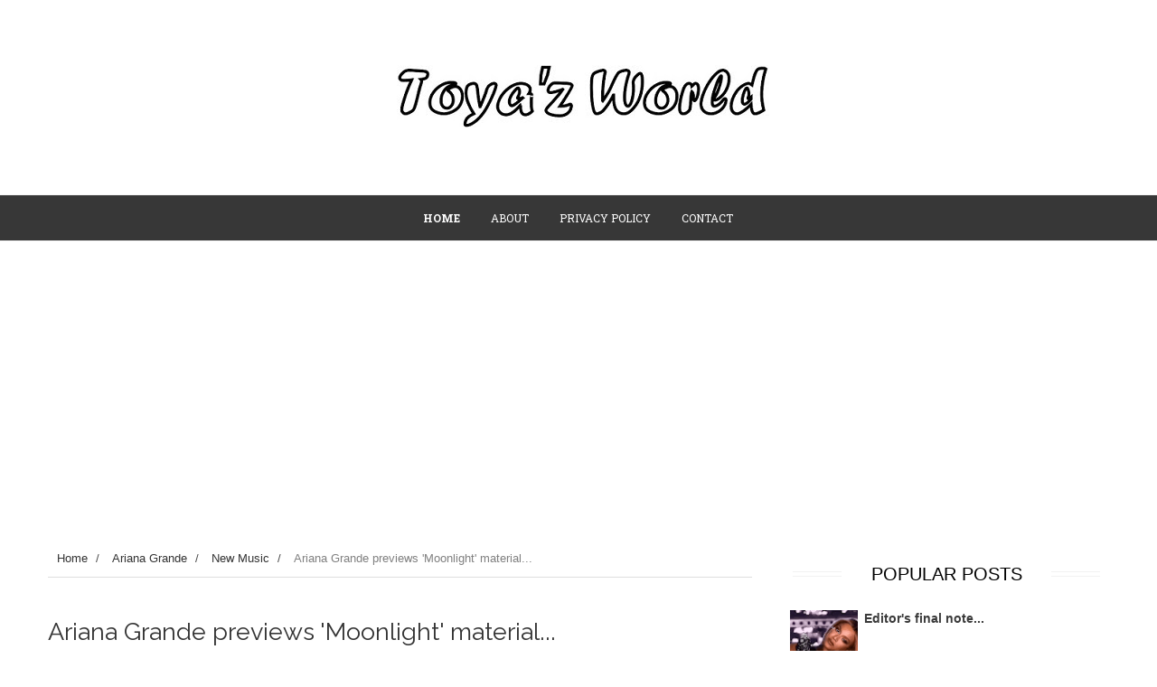

--- FILE ---
content_type: text/html; charset=utf-8
request_url: https://www.google.com/recaptcha/api2/aframe
body_size: 268
content:
<!DOCTYPE HTML><html><head><meta http-equiv="content-type" content="text/html; charset=UTF-8"></head><body><script nonce="PJyfbnBfIa0q6rXHHXGlOQ">/** Anti-fraud and anti-abuse applications only. See google.com/recaptcha */ try{var clients={'sodar':'https://pagead2.googlesyndication.com/pagead/sodar?'};window.addEventListener("message",function(a){try{if(a.source===window.parent){var b=JSON.parse(a.data);var c=clients[b['id']];if(c){var d=document.createElement('img');d.src=c+b['params']+'&rc='+(localStorage.getItem("rc::a")?sessionStorage.getItem("rc::b"):"");window.document.body.appendChild(d);sessionStorage.setItem("rc::e",parseInt(sessionStorage.getItem("rc::e")||0)+1);localStorage.setItem("rc::h",'1767845573835');}}}catch(b){}});window.parent.postMessage("_grecaptcha_ready", "*");}catch(b){}</script></body></html>

--- FILE ---
content_type: text/javascript; charset=UTF-8
request_url: https://www.toyazworldblog.net/feeds/posts/default/-/New%20Music?alt=json-in-script&callback=related_results_labels_thumbs&max-results=8
body_size: 6341
content:
// API callback
related_results_labels_thumbs({"version":"1.0","encoding":"UTF-8","feed":{"xmlns":"http://www.w3.org/2005/Atom","xmlns$openSearch":"http://a9.com/-/spec/opensearchrss/1.0/","xmlns$blogger":"http://schemas.google.com/blogger/2008","xmlns$georss":"http://www.georss.org/georss","xmlns$gd":"http://schemas.google.com/g/2005","xmlns$thr":"http://purl.org/syndication/thread/1.0","id":{"$t":"tag:blogger.com,1999:blog-1904998245034433683"},"updated":{"$t":"2025-12-31T08:12:34.242+00:00"},"category":[{"term":"Snapshots"},{"term":"Beyoncé"},{"term":"News"},{"term":"Performances"},{"term":"New Music"},{"term":"Rihanna"},{"term":"Video Premiere"},{"term":"Mariah Carey"},{"term":"Britney Spears"},{"term":"Promo"},{"term":"Photoshoots"},{"term":"Jennifer Lopez"},{"term":"Ciara"},{"term":"Magazines"},{"term":"Chris Brown"},{"term":"Ariana Grande"},{"term":"Janet Jackson"},{"term":"Announcements"},{"term":"Lady Gaga"},{"term":"Ashanti"},{"term":"Adele"},{"term":"Christina Aguilera"},{"term":"Tinashe"},{"term":"Rita Ora"},{"term":"Kelly Rowland"},{"term":"Alicia Keys"},{"term":"Artwork"},{"term":"Doja Cat"},{"term":"Little Mix"},{"term":"Interviews"},{"term":"Usher"},{"term":"Billboard"},{"term":"Keyshia Cole"},{"term":"Justin Timberlake"},{"term":"Fashion"},{"term":"Appearances"},{"term":"Leona Lewis"},{"term":"Chlöe Bailey"},{"term":"Nicki Minaj"},{"term":"Jessie J"},{"term":"Normani"},{"term":"Madonna"},{"term":"Brandy"},{"term":"Solange"},{"term":"Monica"},{"term":"Album Stream"},{"term":"Christina Milian"},{"term":"Jennifer Hudson"},{"term":"On The Set"},{"term":"Tamar Braxton"},{"term":"Teyana Taylor"},{"term":"Mary J. Blige"},{"term":"Nicole Scherzinger"},{"term":"K. Michelle"},{"term":"JoJo"},{"term":"Jesy Nelson"},{"term":"The Grammy Awards"},{"term":"Toni Braxton"},{"term":"Lizzo"},{"term":"Rants"},{"term":"Meghan Markle"},{"term":"Red Carpet"},{"term":"Tracklists"},{"term":"Trey Songz"},{"term":"Beef"},{"term":"Drake"},{"term":"In The Studio"},{"term":"Michael Jackson"},{"term":"Aaliyah"},{"term":"Halle Bailey"},{"term":"Michelle Williams"},{"term":"Cassie"},{"term":"Commercials"},{"term":"Cheryl Cole"},{"term":"Fergie"},{"term":"MTV Video Music Awards"},{"term":"Mýa"},{"term":"Sneak Peeks"},{"term":"Trailers"},{"term":"Kelis"},{"term":"Danity Kane"},{"term":"Robin Thicke"},{"term":"TLC"},{"term":"Sales Predictions"},{"term":"Janelle Monáe"},{"term":"Jhené Aiko"},{"term":"Bruno Mars"},{"term":"Fashion Week"},{"term":"Gwen Stefani"},{"term":"Lana Del Rey"},{"term":"American Music Awards"},{"term":"Blue Ivy"},{"term":"Cardi B"},{"term":"Miguel"},{"term":"Destiny's Child"},{"term":"Sevyn Streeter"},{"term":"Jazmine Sullivan"},{"term":"Keri Hilson"},{"term":"Leigh-Anne Pinnock"},{"term":"Summer Walker"},{"term":"The X Factor"},{"term":"Dawn Richard"},{"term":"Behind The Scenes"},{"term":"Craig David"},{"term":"LeToya Luckett"},{"term":"Tamia"},{"term":"John Legend"},{"term":"Super Bowl"},{"term":"BET Awards"},{"term":"Chlöe x Halle"},{"term":"Justin Bieber"},{"term":"Whitney Houston"},{"term":"Album Sampler"},{"term":"Prince"},{"term":"Elle Varner"},{"term":"Jordin Sparks"},{"term":"Miscellaneous"},{"term":"Ne-Yo"},{"term":"Fantasia"},{"term":"Kamala Harris"},{"term":"Mel B"},{"term":"Aubrey O'Day"},{"term":"Candids"},{"term":"Beauty"},{"term":"Fragrances"},{"term":"Mila J"},{"term":"Music Fashion"},{"term":"Azealia Banks"},{"term":"Billboard Music Awards"},{"term":"Emeli Sandé"},{"term":"Faith Evans"},{"term":"Megan Thee Stallion"},{"term":"The Brit Awards"},{"term":"The Weeknd"},{"term":"Documentary"},{"term":"Fleur East"},{"term":"Katy Perry"},{"term":"Pussycat Dolls"},{"term":"The Spice Girls"},{"term":"Celine Dion"},{"term":"Chilli"},{"term":"Chloe Bailey"},{"term":"EPs"},{"term":"Nelly Furtado"},{"term":"Omarion"},{"term":"Remixes"},{"term":"Alexandra Burke"},{"term":"American Idol"},{"term":"JLS"},{"term":"The Voice"},{"term":"Tina Turner"},{"term":"Adrienne Bailon"},{"term":"Ameriie"},{"term":"Marsha Ambrosius"},{"term":"Shakira"},{"term":"Ads"},{"term":"Chrisette Michele"},{"term":"Frank Ocean"},{"term":"Industry News"},{"term":"Kehlani"},{"term":"Lorde"},{"term":"Melanie Fiona"},{"term":"Randomness"},{"term":"Tyla"},{"term":"WTF"},{"term":"Album Review"},{"term":"Luke James"},{"term":"SWV"},{"term":"Cheryl Fernandez-Versini"},{"term":"Rebecca Ferguson"},{"term":"Throwback Beef"},{"term":"3T"},{"term":"Alesha Dixon"},{"term":"Aston Merrygold"},{"term":"Demi Lovato"},{"term":"Ella Mai"},{"term":"Jade Thirlwall"},{"term":"Keke Palmer"},{"term":"Kiely Williams"},{"term":"Lyrics Video"},{"term":"Kat Graham"},{"term":"LaTavia Roberson"},{"term":"Maxwell"},{"term":"Mutya Keisha Siobhan"},{"term":"Pink"},{"term":"Soul Train Awards"},{"term":"Tiffany Evans"},{"term":"August Alsina"},{"term":"Estelle"},{"term":"Kim Kardashian"},{"term":"Mario"},{"term":"Mixtapes"},{"term":"Naya Rivera"},{"term":"Nigel Hove"},{"term":"Samantha Mumba"},{"term":"Teairra Mari"},{"term":"Aretha Franklin"},{"term":"Article"},{"term":"Flop Alert"},{"term":"Kat DeLuna"},{"term":"Natalie La Rose"},{"term":"Paula Abdul"},{"term":"SZA"},{"term":"Tulisa"},{"term":"Willow Smith"},{"term":"3LW"},{"term":"Alexis Jordan"},{"term":"Ari Lennox"},{"term":"Cher Lloyd"},{"term":"Events"},{"term":"FKA twigs"},{"term":"Jade Ewen"},{"term":"June’s Diary"},{"term":"Kelly Clarkson"},{"term":"P!nk"},{"term":"Patti Labelle"},{"term":"Politics"},{"term":"Sisqo"},{"term":"Tiara Thomas"},{"term":"Tiny"},{"term":"Amerie"},{"term":"Bridget Kelly"},{"term":"Chloe x Halle"},{"term":"Daley"},{"term":"Deborah Cox"},{"term":"Eternal"},{"term":"Funny"},{"term":"Golden Globe Awards"},{"term":"Jagged Edge"},{"term":"Kandi Burruss"},{"term":"Keke Wyatt"},{"term":"Keshia Chanté"},{"term":"MKS"},{"term":"MTV European Music Awards"},{"term":"Marvin Humes"},{"term":"Melanie Amaro"},{"term":"Miley Cyrus"},{"term":"Missy Elliott"},{"term":"Nina Sky"},{"term":"Ray J"},{"term":"Rochelle Humes"},{"term":"Themes"},{"term":"Throwback"},{"term":"Album Release Parties"},{"term":"Blaque"},{"term":"Blu Cantrell"},{"term":"Boots"},{"term":"Breaking"},{"term":"Camila Cabello"},{"term":"Candice Glover"},{"term":"Chasing Destiny"},{"term":"Cherish"},{"term":"Damage"},{"term":"David Vines"},{"term":"Day 26"},{"term":"Dinah Jane"},{"term":"Dua Lipa"},{"term":"EMAs"},{"term":"En Vogue"},{"term":"Esmée Denters"},{"term":"Goapele"},{"term":"Introduction"},{"term":"Jodeci"},{"term":"Joe"},{"term":"Lloyd"},{"term":"Love Island"},{"term":"Mejia Sisters"},{"term":"Melody Thornton"},{"term":"Moniece Slaughter"},{"term":"Motown"},{"term":"Ms Dynamite"},{"term":"Nivea"},{"term":"Pregnancy"},{"term":"Rough Copy"},{"term":"Saweetie"},{"term":"Selena Gomez"},{"term":"TGT"},{"term":"TJ Jackson"},{"term":"Tamera Foster"},{"term":"Tank"},{"term":"Tatyana Ali"},{"term":"Television"},{"term":"The Sugababes"},{"term":"Vanessa Hudgens"},{"term":"Videos"},{"term":"Webisodes"},{"term":"Welcoming 2014"},{"term":"Zayn Malik"},{"term":"Zoë Kravitz"}],"title":{"type":"text","$t":"Toya'z World"},"subtitle":{"type":"html","$t":""},"link":[{"rel":"http://schemas.google.com/g/2005#feed","type":"application/atom+xml","href":"https:\/\/www.toyazworldblog.net\/feeds\/posts\/default"},{"rel":"self","type":"application/atom+xml","href":"https:\/\/www.blogger.com\/feeds\/1904998245034433683\/posts\/default\/-\/New+Music?alt=json-in-script\u0026max-results=8"},{"rel":"alternate","type":"text/html","href":"https:\/\/www.toyazworldblog.net\/search\/label\/New%20Music"},{"rel":"hub","href":"http://pubsubhubbub.appspot.com/"},{"rel":"next","type":"application/atom+xml","href":"https:\/\/www.blogger.com\/feeds\/1904998245034433683\/posts\/default\/-\/New+Music\/-\/New+Music?alt=json-in-script\u0026start-index=9\u0026max-results=8"}],"author":[{"name":{"$t":"Unknown"},"email":{"$t":"noreply@blogger.com"},"gd$image":{"rel":"http://schemas.google.com/g/2005#thumbnail","width":"16","height":"16","src":"https:\/\/img1.blogblog.com\/img\/b16-rounded.gif"}}],"generator":{"version":"7.00","uri":"http://www.blogger.com","$t":"Blogger"},"openSearch$totalResults":{"$t":"852"},"openSearch$startIndex":{"$t":"1"},"openSearch$itemsPerPage":{"$t":"8"},"entry":[{"id":{"$t":"tag:blogger.com,1999:blog-1904998245034433683.post-2954764654614193448"},"published":{"$t":"2025-02-16T13:08:00.004+00:00"},"updated":{"$t":"2025-02-16T13:11:42.534+00:00"},"category":[{"scheme":"http://www.blogger.com/atom/ns#","term":"Halle Bailey"},{"scheme":"http://www.blogger.com/atom/ns#","term":"New Music"}],"title":{"type":"text","$t":"New Music: Halle Bailey | ‘Back \u0026 Forth’ ♫♫"},"content":{"type":"html","$t":"\u003Cdiv style=\"text-align: justify;\"\u003E\u003Cb\u003E\u003Cspan style=\"font-family: Didact Gothic;\"\u003E\u003Cdiv class=\"separator\" style=\"clear: both; text-align: center;\"\u003E\u003Ca href=\"https:\/\/blogger.googleusercontent.com\/img\/b\/R29vZ2xl\/AVvXsEild0_PzGt02A5J51gJNYDwwWHuQB67ey_aToEn_70i7OpY25nt3X-qFI0vb89cKh323Gjsuacto7c5sTMdsAfs96Dudlr2GKBbhym1jETVtSB-WX16S7IEjNrOsgYw68QnkZLtmBTqzD0Ju8x0Iaf1N2ebJWY1q7WI6WdQlM__bEPzsJ08cqwm7ZWZ_5zm\/s2048\/GjjOaZabMAAu609.jpeg\" style=\"clear: left; float: left; margin-bottom: 1em; margin-right: 1em;\"\u003E\u003Cimg border=\"0\" data-original-height=\"2048\" data-original-width=\"2048\" height=\"320\" src=\"https:\/\/blogger.googleusercontent.com\/img\/b\/R29vZ2xl\/AVvXsEild0_PzGt02A5J51gJNYDwwWHuQB67ey_aToEn_70i7OpY25nt3X-qFI0vb89cKh323Gjsuacto7c5sTMdsAfs96Dudlr2GKBbhym1jETVtSB-WX16S7IEjNrOsgYw68QnkZLtmBTqzD0Ju8x0Iaf1N2ebJWY1q7WI6WdQlM__bEPzsJ08cqwm7ZWZ_5zm\/s320\/GjjOaZabMAAu609.jpeg\" width=\"320\"\u003E\u003C\/a\u003E\u003C\/div\u003E\u003Cbr\u003E\u003Cspan\u003E\u003C\/span\u003E\u003C\/span\u003E\u003C\/b\u003E\u003C\/div\u003E\u003Ca href=\"https:\/\/www.toyazworldblog.net\/2025\/02\/new-music-halle-bailey-back-forth.html#more\"\u003E\u003C\/a\u003E"},"link":[{"rel":"replies","type":"application/atom+xml","href":"https:\/\/www.toyazworldblog.net\/feeds\/2954764654614193448\/comments\/default","title":"Post Comments"},{"rel":"replies","type":"text/html","href":"https:\/\/www.blogger.com\/comment\/fullpage\/post\/1904998245034433683\/2954764654614193448","title":"1 Comments"},{"rel":"edit","type":"application/atom+xml","href":"https:\/\/www.blogger.com\/feeds\/1904998245034433683\/posts\/default\/2954764654614193448"},{"rel":"self","type":"application/atom+xml","href":"https:\/\/www.blogger.com\/feeds\/1904998245034433683\/posts\/default\/2954764654614193448"},{"rel":"alternate","type":"text/html","href":"https:\/\/www.toyazworldblog.net\/2025\/02\/new-music-halle-bailey-back-forth.html","title":"New Music: Halle Bailey | ‘Back \u0026 Forth’ ♫♫"}],"author":[{"name":{"$t":"Unknown"},"email":{"$t":"noreply@blogger.com"},"gd$image":{"rel":"http://schemas.google.com/g/2005#thumbnail","width":"16","height":"16","src":"https:\/\/img1.blogblog.com\/img\/b16-rounded.gif"}}],"media$thumbnail":{"xmlns$media":"http://search.yahoo.com/mrss/","url":"https:\/\/blogger.googleusercontent.com\/img\/b\/R29vZ2xl\/AVvXsEild0_PzGt02A5J51gJNYDwwWHuQB67ey_aToEn_70i7OpY25nt3X-qFI0vb89cKh323Gjsuacto7c5sTMdsAfs96Dudlr2GKBbhym1jETVtSB-WX16S7IEjNrOsgYw68QnkZLtmBTqzD0Ju8x0Iaf1N2ebJWY1q7WI6WdQlM__bEPzsJ08cqwm7ZWZ_5zm\/s72-c\/GjjOaZabMAAu609.jpeg","height":"72","width":"72"},"thr$total":{"$t":"1"}},{"id":{"$t":"tag:blogger.com,1999:blog-1904998245034433683.post-8721019156810967076"},"published":{"$t":"2024-09-28T12:21:00.042+01:00"},"updated":{"$t":"2024-09-28T16:07:40.467+01:00"},"category":[{"scheme":"http://www.blogger.com/atom/ns#","term":"Ciara"},{"scheme":"http://www.blogger.com/atom/ns#","term":"New Music"}],"title":{"type":"text","$t":"Are we loving Ciara’s new single “Wassup” (featuring Busta Rhymes)? ♫♫"},"content":{"type":"html","$t":"\u003Cdiv class=\"separator\" style=\"clear: both; text-align: center;\"\u003E\u003Ca href=\"https:\/\/blogger.googleusercontent.com\/img\/b\/R29vZ2xl\/[base64]\/s856\/GYX-C-FWYAAboN6.jpg\" style=\"clear: left; float: left; margin-bottom: 1em; margin-right: 1em;\"\u003E\u003Cimg border=\"0\" data-original-height=\"856\" data-original-width=\"854\" height=\"320\" src=\"https:\/\/blogger.googleusercontent.com\/img\/b\/R29vZ2xl\/[base64]\/s320\/GYX-C-FWYAAboN6.jpg\" width=\"319\"\u003E\u003C\/a\u003E\u003C\/div\u003E\u003Cbr\u003E\u003Cdiv style=\"text-align: justify;\"\u003E\u003Cb\u003E\u003Cspan style=\"font-family: Didact Gothic;\"\u003E\u003Cspan\u003E\u003C\/span\u003E\u003C\/span\u003E\u003C\/b\u003E\u003C\/div\u003E\u003Ca href=\"https:\/\/www.toyazworldblog.net\/2024\/09\/are-we-loving-ciaras-new-single-wassup.html#more\"\u003E\u003C\/a\u003E"},"link":[{"rel":"replies","type":"application/atom+xml","href":"https:\/\/www.toyazworldblog.net\/feeds\/8721019156810967076\/comments\/default","title":"Post Comments"},{"rel":"replies","type":"text/html","href":"https:\/\/www.blogger.com\/comment\/fullpage\/post\/1904998245034433683\/8721019156810967076","title":"3 Comments"},{"rel":"edit","type":"application/atom+xml","href":"https:\/\/www.blogger.com\/feeds\/1904998245034433683\/posts\/default\/8721019156810967076"},{"rel":"self","type":"application/atom+xml","href":"https:\/\/www.blogger.com\/feeds\/1904998245034433683\/posts\/default\/8721019156810967076"},{"rel":"alternate","type":"text/html","href":"https:\/\/www.toyazworldblog.net\/2024\/09\/are-we-loving-ciaras-new-single-wassup.html","title":"Are we loving Ciara’s new single “Wassup” (featuring Busta Rhymes)? ♫♫"}],"author":[{"name":{"$t":"Unknown"},"email":{"$t":"noreply@blogger.com"},"gd$image":{"rel":"http://schemas.google.com/g/2005#thumbnail","width":"16","height":"16","src":"https:\/\/img1.blogblog.com\/img\/b16-rounded.gif"}}],"media$thumbnail":{"xmlns$media":"http://search.yahoo.com/mrss/","url":"https:\/\/blogger.googleusercontent.com\/img\/b\/R29vZ2xl\/[base64]\/s72-c\/GYX-C-FWYAAboN6.jpg","height":"72","width":"72"},"thr$total":{"$t":"3"}},{"id":{"$t":"tag:blogger.com,1999:blog-1904998245034433683.post-5688156410945445020"},"published":{"$t":"2024-06-01T19:49:00.007+01:00"},"updated":{"$t":"2024-06-01T20:04:15.659+01:00"},"category":[{"scheme":"http://www.blogger.com/atom/ns#","term":"Alesha Dixon"},{"scheme":"http://www.blogger.com/atom/ns#","term":"New Music"},{"scheme":"http://www.blogger.com/atom/ns#","term":"Performances"}],"title":{"type":"text","$t":"Alesha Dixon performs new single \"Ransom\" \u0026 hits medley on Britain’s Got Talent..."},"content":{"type":"html","$t":"\u003Cdiv style=\"text-align: justify;\"\u003E\u003Cspan style=\"font-family: \u0026quot;Didact Gothic\u0026quot;; font-size: 19.5px;\"\u003E\u003Cdiv class=\"separator\" style=\"clear: both; text-align: center;\"\u003E\u003Ca href=\"https:\/\/blogger.googleusercontent.com\/img\/b\/R29vZ2xl\/AVvXsEgfTqlRQS2SMHLM4_pveCz9wLu-FeDOOuagC0UZlTI_UND6m8ntN9yUen96ZTiOdqxF6-bANsY-w4NMVG5qrwoRCA_O-8u3t2urgNp1bYIfNwQ694Es5zaa2YWv4WKdxpse8dB7A_lwbWH5qJDYAjSxsdKjfsgPJ_QXXdjuUU2xO0yfvhq-7MjGQ7_6DFg-\/s586\/GO72rKGXYAAW1lR.jpg\" style=\"clear: left; float: left; margin-bottom: 1em; margin-right: 1em;\"\u003E\u003Cimg border=\"0\" data-original-height=\"586\" data-original-width=\"586\" height=\"320\" src=\"https:\/\/blogger.googleusercontent.com\/img\/b\/R29vZ2xl\/AVvXsEgfTqlRQS2SMHLM4_pveCz9wLu-FeDOOuagC0UZlTI_UND6m8ntN9yUen96ZTiOdqxF6-bANsY-w4NMVG5qrwoRCA_O-8u3t2urgNp1bYIfNwQ694Es5zaa2YWv4WKdxpse8dB7A_lwbWH5qJDYAjSxsdKjfsgPJ_QXXdjuUU2xO0yfvhq-7MjGQ7_6DFg-\/s320\/GO72rKGXYAAW1lR.jpg\" width=\"320\"\u003E\u003C\/a\u003E\u003C\/div\u003E\u003Cbr\u003E\u003Cspan\u003E\u003C\/span\u003E\u003C\/span\u003E\u003C\/div\u003E\u003Ca href=\"https:\/\/www.toyazworldblog.net\/2024\/06\/alesha-dixon-performs-new-single-ransom.html#more\"\u003E\u003C\/a\u003E"},"link":[{"rel":"replies","type":"application/atom+xml","href":"https:\/\/www.toyazworldblog.net\/feeds\/5688156410945445020\/comments\/default","title":"Post Comments"},{"rel":"replies","type":"text/html","href":"https:\/\/www.blogger.com\/comment\/fullpage\/post\/1904998245034433683\/5688156410945445020","title":"4 Comments"},{"rel":"edit","type":"application/atom+xml","href":"https:\/\/www.blogger.com\/feeds\/1904998245034433683\/posts\/default\/5688156410945445020"},{"rel":"self","type":"application/atom+xml","href":"https:\/\/www.blogger.com\/feeds\/1904998245034433683\/posts\/default\/5688156410945445020"},{"rel":"alternate","type":"text/html","href":"https:\/\/www.toyazworldblog.net\/2024\/06\/alesha-dixon-performs-new-single-ransom.html","title":"Alesha Dixon performs new single \"Ransom\" \u0026 hits medley on Britain’s Got Talent..."}],"author":[{"name":{"$t":"Unknown"},"email":{"$t":"noreply@blogger.com"},"gd$image":{"rel":"http://schemas.google.com/g/2005#thumbnail","width":"16","height":"16","src":"https:\/\/img1.blogblog.com\/img\/b16-rounded.gif"}}],"media$thumbnail":{"xmlns$media":"http://search.yahoo.com/mrss/","url":"https:\/\/blogger.googleusercontent.com\/img\/b\/R29vZ2xl\/AVvXsEgfTqlRQS2SMHLM4_pveCz9wLu-FeDOOuagC0UZlTI_UND6m8ntN9yUen96ZTiOdqxF6-bANsY-w4NMVG5qrwoRCA_O-8u3t2urgNp1bYIfNwQ694Es5zaa2YWv4WKdxpse8dB7A_lwbWH5qJDYAjSxsdKjfsgPJ_QXXdjuUU2xO0yfvhq-7MjGQ7_6DFg-\/s72-c\/GO72rKGXYAAW1lR.jpg","height":"72","width":"72"},"thr$total":{"$t":"4"}},{"id":{"$t":"tag:blogger.com,1999:blog-1904998245034433683.post-2697280059437459066"},"published":{"$t":"2024-06-01T12:47:00.008+01:00"},"updated":{"$t":"2024-06-01T18:57:10.270+01:00"},"category":[{"scheme":"http://www.blogger.com/atom/ns#","term":"New Music"},{"scheme":"http://www.blogger.com/atom/ns#","term":"Normani"}],"title":{"type":"text","$t":"Are we loving Normani’s new single “Candy Paint”? ♫♫"},"content":{"type":"html","$t":"\u003Cdiv style=\"text-align: justify;\"\u003E\u003Cspan style=\"font-family: \u0026quot;Didact Gothic\u0026quot;; font-size: 19.5px;\"\u003E\u003Cspan\u003E\u003C\/span\u003E\u003Cdiv class=\"separator\" style=\"clear: both; text-align: center;\"\u003E\u003Ca href=\"https:\/\/blogger.googleusercontent.com\/img\/b\/R29vZ2xl\/AVvXsEjw-BVCEUlJOlupCIBJac7AmagBWLC2eQXoO9E7YtNM6AW1ivBZkkGEU32RIhXW7-o2ITdfMSvppxBoaZi0yE0d03ga6QMP5nBRfLENKXc-iduw7Ep7nmHqQy5dOHpud-n7qYdbUxOcgb_vkqm9_lcES4BKjBkw_4cI2MBkHnpXkr446MsMkb6lQ8F1pRKd\/s600\/GO4Q-u_W4AA0Zdu.jpg\" imageanchor=\"1\" style=\"clear: left; float: left; margin-bottom: 1em; margin-right: 1em;\"\u003E\u003Cimg border=\"0\" data-original-height=\"598\" data-original-width=\"600\" height=\"319\" src=\"https:\/\/blogger.googleusercontent.com\/img\/b\/R29vZ2xl\/AVvXsEjw-BVCEUlJOlupCIBJac7AmagBWLC2eQXoO9E7YtNM6AW1ivBZkkGEU32RIhXW7-o2ITdfMSvppxBoaZi0yE0d03ga6QMP5nBRfLENKXc-iduw7Ep7nmHqQy5dOHpud-n7qYdbUxOcgb_vkqm9_lcES4BKjBkw_4cI2MBkHnpXkr446MsMkb6lQ8F1pRKd\/s320\/GO4Q-u_W4AA0Zdu.jpg\" width=\"320\"\u003E\u003C\/a\u003E\u003C\/div\u003E\u003Cbr\u003E\u003Cspan\u003E\u003C\/span\u003E\u003C\/span\u003E\u003C\/div\u003E\u003Ca href=\"https:\/\/www.toyazworldblog.net\/2024\/06\/are-we-loving-normanis-new-single-candy.html#more\"\u003E\u003C\/a\u003E"},"link":[{"rel":"replies","type":"application/atom+xml","href":"https:\/\/www.toyazworldblog.net\/feeds\/2697280059437459066\/comments\/default","title":"Post Comments"},{"rel":"replies","type":"text/html","href":"https:\/\/www.blogger.com\/comment\/fullpage\/post\/1904998245034433683\/2697280059437459066","title":"4 Comments"},{"rel":"edit","type":"application/atom+xml","href":"https:\/\/www.blogger.com\/feeds\/1904998245034433683\/posts\/default\/2697280059437459066"},{"rel":"self","type":"application/atom+xml","href":"https:\/\/www.blogger.com\/feeds\/1904998245034433683\/posts\/default\/2697280059437459066"},{"rel":"alternate","type":"text/html","href":"https:\/\/www.toyazworldblog.net\/2024\/06\/are-we-loving-normanis-new-single-candy.html","title":"Are we loving Normani’s new single “Candy Paint”? ♫♫"}],"author":[{"name":{"$t":"Unknown"},"email":{"$t":"noreply@blogger.com"},"gd$image":{"rel":"http://schemas.google.com/g/2005#thumbnail","width":"16","height":"16","src":"https:\/\/img1.blogblog.com\/img\/b16-rounded.gif"}}],"media$thumbnail":{"xmlns$media":"http://search.yahoo.com/mrss/","url":"https:\/\/blogger.googleusercontent.com\/img\/b\/R29vZ2xl\/AVvXsEjw-BVCEUlJOlupCIBJac7AmagBWLC2eQXoO9E7YtNM6AW1ivBZkkGEU32RIhXW7-o2ITdfMSvppxBoaZi0yE0d03ga6QMP5nBRfLENKXc-iduw7Ep7nmHqQy5dOHpud-n7qYdbUxOcgb_vkqm9_lcES4BKjBkw_4cI2MBkHnpXkr446MsMkb6lQ8F1pRKd\/s72-c\/GO4Q-u_W4AA0Zdu.jpg","height":"72","width":"72"},"thr$total":{"$t":"4"}},{"id":{"$t":"tag:blogger.com,1999:blog-1904998245034433683.post-8149343681275824823"},"published":{"$t":"2024-04-21T21:33:00.015+01:00"},"updated":{"$t":"2024-04-22T12:27:38.323+01:00"},"category":[{"scheme":"http://www.blogger.com/atom/ns#","term":"Beyoncé"},{"scheme":"http://www.blogger.com/atom/ns#","term":"Chlöe Bailey"},{"scheme":"http://www.blogger.com/atom/ns#","term":"New Music"},{"scheme":"http://www.blogger.com/atom/ns#","term":"Video Premiere"}],"title":{"type":"text","$t":"Chlöe Bailey announces she’s dropping album number two..."},"content":{"type":"html","$t":"\u003Cdiv style=\"text-align: justify;\"\u003E\u003Cdiv class=\"separator\" style=\"clear: both; text-align: center;\"\u003E\u003Ca href=\"https:\/\/blogger.googleusercontent.com\/img\/b\/R29vZ2xl\/AVvXsEjQdhlnO08n_7EnkGaoxajJXzlatw0WS7HyLVfmnGU6M6L-_8aS_esR_OcYBwRT_5Bpeceljuj-PosiDwFHDkhtuxuGmV3teRDlAe9d1YSBArl1WtcRZBlGaGJmlYo-myf0cvB5fydhoKvMmqGza-oy3OifvyYfLubPBxtiW8-rhIAudsz5c9xtnEHcFdA_\/s668\/GLtw8PTWUAAuXJA.jpg\" style=\"margin-left: 1em; margin-right: 1em;\"\u003E\u003Cimg border=\"0\" data-original-height=\"668\" data-original-width=\"540\" height=\"320\" src=\"https:\/\/blogger.googleusercontent.com\/img\/b\/R29vZ2xl\/AVvXsEjQdhlnO08n_7EnkGaoxajJXzlatw0WS7HyLVfmnGU6M6L-_8aS_esR_OcYBwRT_5Bpeceljuj-PosiDwFHDkhtuxuGmV3teRDlAe9d1YSBArl1WtcRZBlGaGJmlYo-myf0cvB5fydhoKvMmqGza-oy3OifvyYfLubPBxtiW8-rhIAudsz5c9xtnEHcFdA_\/s320\/GLtw8PTWUAAuXJA.jpg\" width=\"259\"\u003E\u003C\/a\u003E\u003C\/div\u003E\u003Cspan style=\"font-size: 19.5px;\"\u003E\u003Cspan style=\"font-family: \u0026quot;trebuchet ms\u0026quot;;\"\u003E\u003C\/span\u003E\u003C\/span\u003E\u003C\/div\u003E\u003Ca href=\"https:\/\/www.toyazworldblog.net\/2024\/04\/chloe-bailey-announces-shes-dropping.html#more\"\u003E\u003C\/a\u003E"},"link":[{"rel":"replies","type":"application/atom+xml","href":"https:\/\/www.toyazworldblog.net\/feeds\/8149343681275824823\/comments\/default","title":"Post Comments"},{"rel":"replies","type":"text/html","href":"https:\/\/www.blogger.com\/comment\/fullpage\/post\/1904998245034433683\/8149343681275824823","title":"3 Comments"},{"rel":"edit","type":"application/atom+xml","href":"https:\/\/www.blogger.com\/feeds\/1904998245034433683\/posts\/default\/8149343681275824823"},{"rel":"self","type":"application/atom+xml","href":"https:\/\/www.blogger.com\/feeds\/1904998245034433683\/posts\/default\/8149343681275824823"},{"rel":"alternate","type":"text/html","href":"https:\/\/www.toyazworldblog.net\/2024\/04\/chloe-bailey-announces-shes-dropping.html","title":"Chlöe Bailey announces she’s dropping album number two..."}],"author":[{"name":{"$t":"Unknown"},"email":{"$t":"noreply@blogger.com"},"gd$image":{"rel":"http://schemas.google.com/g/2005#thumbnail","width":"16","height":"16","src":"https:\/\/img1.blogblog.com\/img\/b16-rounded.gif"}}],"media$thumbnail":{"xmlns$media":"http://search.yahoo.com/mrss/","url":"https:\/\/blogger.googleusercontent.com\/img\/b\/R29vZ2xl\/AVvXsEjQdhlnO08n_7EnkGaoxajJXzlatw0WS7HyLVfmnGU6M6L-_8aS_esR_OcYBwRT_5Bpeceljuj-PosiDwFHDkhtuxuGmV3teRDlAe9d1YSBArl1WtcRZBlGaGJmlYo-myf0cvB5fydhoKvMmqGza-oy3OifvyYfLubPBxtiW8-rhIAudsz5c9xtnEHcFdA_\/s72-c\/GLtw8PTWUAAuXJA.jpg","height":"72","width":"72"},"thr$total":{"$t":"3"}},{"id":{"$t":"tag:blogger.com,1999:blog-1904998245034433683.post-5097663401650445162"},"published":{"$t":"2024-03-29T08:10:00.010+00:00"},"updated":{"$t":"2024-03-29T15:29:53.833+00:00"},"category":[{"scheme":"http://www.blogger.com/atom/ns#","term":"Album Stream"},{"scheme":"http://www.blogger.com/atom/ns#","term":"Beyoncé"},{"scheme":"http://www.blogger.com/atom/ns#","term":"New Music"}],"title":{"type":"text","$t":"Listening Party: Beyoncé’s new album ❝Act II: Cowboy Carter❞ ♫♫"},"content":{"type":"html","$t":"\u003Cdiv class=\"separator\" style=\"clear: both; text-align: center;\"\u003E\u003Ca href=\"https:\/\/blogger.googleusercontent.com\/img\/b\/R29vZ2xl\/AVvXsEgh1Rik4sPEid8yGvc1_RijsXNw6cfo4JMMRAxaaKtvJvAcipwZu3lR-LBE_LQbIBtAWOMloxNYNwl0P_OZ_84YyAhqAGFnV_dGwyAQjygY4Nm1uh_GI-bw5L81YgYbL4fOUm-u84OfZAn1QPPiYvKwZHjGGiEYn_z3V6JYz3sx0XyQBSz7pkK-dL1jNnTT\/s1599\/GJIVQZlXcAAeEtv--.jpg\" style=\"clear: left; float: left; margin-bottom: 1em; margin-right: 1em;\"\u003E\u003Cimg border=\"0\" data-original-height=\"1599\" data-original-width=\"1599\" height=\"320\" src=\"https:\/\/blogger.googleusercontent.com\/img\/b\/R29vZ2xl\/AVvXsEgh1Rik4sPEid8yGvc1_RijsXNw6cfo4JMMRAxaaKtvJvAcipwZu3lR-LBE_LQbIBtAWOMloxNYNwl0P_OZ_84YyAhqAGFnV_dGwyAQjygY4Nm1uh_GI-bw5L81YgYbL4fOUm-u84OfZAn1QPPiYvKwZHjGGiEYn_z3V6JYz3sx0XyQBSz7pkK-dL1jNnTT\/s320\/GJIVQZlXcAAeEtv--.jpg\" width=\"320\"\u003E\u003C\/a\u003E\u003C\/div\u003E\u003Cdiv style=\"text-align: justify;\"\u003E\u003Cspan style=\"font-family: Didact Gothic;\"\u003E\u003Cbr\u003E\u003C\/span\u003E\u003C\/div\u003E\u003Cdiv style=\"text-align: justify;\"\u003E\u003Cspan style=\"font-family: Didact Gothic;\"\u003E\u003Cspan\u003E\u003C\/span\u003E\u003C\/span\u003E\u003C\/div\u003E\u003Ca href=\"https:\/\/www.toyazworldblog.net\/2024\/03\/listening-party-beyonces-new-album-act.html#more\"\u003E\u003C\/a\u003E"},"link":[{"rel":"replies","type":"application/atom+xml","href":"https:\/\/www.toyazworldblog.net\/feeds\/5097663401650445162\/comments\/default","title":"Post Comments"},{"rel":"replies","type":"text/html","href":"https:\/\/www.blogger.com\/comment\/fullpage\/post\/1904998245034433683\/5097663401650445162","title":"3 Comments"},{"rel":"edit","type":"application/atom+xml","href":"https:\/\/www.blogger.com\/feeds\/1904998245034433683\/posts\/default\/5097663401650445162"},{"rel":"self","type":"application/atom+xml","href":"https:\/\/www.blogger.com\/feeds\/1904998245034433683\/posts\/default\/5097663401650445162"},{"rel":"alternate","type":"text/html","href":"https:\/\/www.toyazworldblog.net\/2024\/03\/listening-party-beyonces-new-album-act.html","title":"Listening Party: Beyoncé’s new album ❝Act II: Cowboy Carter❞ ♫♫"}],"author":[{"name":{"$t":"Unknown"},"email":{"$t":"noreply@blogger.com"},"gd$image":{"rel":"http://schemas.google.com/g/2005#thumbnail","width":"16","height":"16","src":"https:\/\/img1.blogblog.com\/img\/b16-rounded.gif"}}],"media$thumbnail":{"xmlns$media":"http://search.yahoo.com/mrss/","url":"https:\/\/blogger.googleusercontent.com\/img\/b\/R29vZ2xl\/AVvXsEgh1Rik4sPEid8yGvc1_RijsXNw6cfo4JMMRAxaaKtvJvAcipwZu3lR-LBE_LQbIBtAWOMloxNYNwl0P_OZ_84YyAhqAGFnV_dGwyAQjygY4Nm1uh_GI-bw5L81YgYbL4fOUm-u84OfZAn1QPPiYvKwZHjGGiEYn_z3V6JYz3sx0XyQBSz7pkK-dL1jNnTT\/s72-c\/GJIVQZlXcAAeEtv--.jpg","height":"72","width":"72"},"thr$total":{"$t":"3"}},{"id":{"$t":"tag:blogger.com,1999:blog-1904998245034433683.post-8889829103826574845"},"published":{"$t":"2024-03-09T04:08:00.010+00:00"},"updated":{"$t":"2024-03-09T04:15:06.401+00:00"},"category":[{"scheme":"http://www.blogger.com/atom/ns#","term":"Album Stream"},{"scheme":"http://www.blogger.com/atom/ns#","term":"Ariana Grande"},{"scheme":"http://www.blogger.com/atom/ns#","term":"New Music"},{"scheme":"http://www.blogger.com/atom/ns#","term":"Video Premiere"}],"title":{"type":"text","$t":"Stream: Ariana Grande’s ‘Eternal Sunshine’ album ♫♫ | Video Premiere:  ‘We Can’t Be Friends’"},"content":{"type":"html","$t":"\u003Cdiv style=\"text-align: justify;\"\u003E\u003Cspan style=\"font-family: Didact Gothic;\"\u003E\u003Cdiv class=\"separator\" style=\"clear: both; text-align: center;\"\u003E\u003Ca href=\"https:\/\/blogger.googleusercontent.com\/img\/b\/R29vZ2xl\/AVvXsEilIxwbr2bfhCEgweR6TKVPJ-8TZbF17Zi4hoWjNj3hDGGN2h9_ueqyQ9wkjikGGQnkEP06goVSDOMrWidFF0PidZ3N_YJsGoqxYi9DRQkXj-t9gwa-wW8JxLFU3dNVewuEQbtp0CsuQXhZxo7yJe-HlKvMEhLUZoCl4-gvWV2CFiKa3Se1kDcBisuT63VI\/s900\/GHl04hKXUAAAkxl.jpg\" style=\"clear: left; float: left; margin-bottom: 1em; margin-right: 1em;\"\u003E\u003Cimg border=\"0\" data-original-height=\"892\" data-original-width=\"900\" height=\"317\" src=\"https:\/\/blogger.googleusercontent.com\/img\/b\/R29vZ2xl\/AVvXsEilIxwbr2bfhCEgweR6TKVPJ-8TZbF17Zi4hoWjNj3hDGGN2h9_ueqyQ9wkjikGGQnkEP06goVSDOMrWidFF0PidZ3N_YJsGoqxYi9DRQkXj-t9gwa-wW8JxLFU3dNVewuEQbtp0CsuQXhZxo7yJe-HlKvMEhLUZoCl4-gvWV2CFiKa3Se1kDcBisuT63VI\/s320\/GHl04hKXUAAAkxl.jpg\" width=\"320\"\u003E\u003C\/a\u003E\u003C\/div\u003E\u003Cbr\u003E\u003Cspan\u003E\u003C\/span\u003E\u003C\/span\u003E\u003C\/div\u003E\u003Ca href=\"https:\/\/www.toyazworldblog.net\/2024\/03\/stream-ariana-grandes-eternal-sunshine.html#more\"\u003E\u003C\/a\u003E"},"link":[{"rel":"replies","type":"application/atom+xml","href":"https:\/\/www.toyazworldblog.net\/feeds\/8889829103826574845\/comments\/default","title":"Post Comments"},{"rel":"replies","type":"text/html","href":"https:\/\/www.blogger.com\/comment\/fullpage\/post\/1904998245034433683\/8889829103826574845","title":"2 Comments"},{"rel":"edit","type":"application/atom+xml","href":"https:\/\/www.blogger.com\/feeds\/1904998245034433683\/posts\/default\/8889829103826574845"},{"rel":"self","type":"application/atom+xml","href":"https:\/\/www.blogger.com\/feeds\/1904998245034433683\/posts\/default\/8889829103826574845"},{"rel":"alternate","type":"text/html","href":"https:\/\/www.toyazworldblog.net\/2024\/03\/stream-ariana-grandes-eternal-sunshine.html","title":"Stream: Ariana Grande’s ‘Eternal Sunshine’ album ♫♫ | Video Premiere:  ‘We Can’t Be Friends’"}],"author":[{"name":{"$t":"Unknown"},"email":{"$t":"noreply@blogger.com"},"gd$image":{"rel":"http://schemas.google.com/g/2005#thumbnail","width":"16","height":"16","src":"https:\/\/img1.blogblog.com\/img\/b16-rounded.gif"}}],"media$thumbnail":{"xmlns$media":"http://search.yahoo.com/mrss/","url":"https:\/\/blogger.googleusercontent.com\/img\/b\/R29vZ2xl\/AVvXsEilIxwbr2bfhCEgweR6TKVPJ-8TZbF17Zi4hoWjNj3hDGGN2h9_ueqyQ9wkjikGGQnkEP06goVSDOMrWidFF0PidZ3N_YJsGoqxYi9DRQkXj-t9gwa-wW8JxLFU3dNVewuEQbtp0CsuQXhZxo7yJe-HlKvMEhLUZoCl4-gvWV2CFiKa3Se1kDcBisuT63VI\/s72-c\/GHl04hKXUAAAkxl.jpg","height":"72","width":"72"},"thr$total":{"$t":"2"}},{"id":{"$t":"tag:blogger.com,1999:blog-1904998245034433683.post-2987188125973156592"},"published":{"$t":"2024-02-22T00:09:00.003+00:00"},"updated":{"$t":"2024-02-22T00:12:22.767+00:00"},"category":[{"scheme":"http://www.blogger.com/atom/ns#","term":"New Music"},{"scheme":"http://www.blogger.com/atom/ns#","term":"Normani"}],"title":{"type":"text","$t":" Normani announces new album \"Dopamine,\" unveils album cover \u0026 previews new music ♫♫"},"content":{"type":"html","$t":"\u003Cdiv style=\"text-align: justify;\"\u003E\u003Cspan style=\"text-align: left;\"\u003E\u003Cspan style=\"font-family: Didact Gothic;\"\u003E\u003Cdiv class=\"separator\" style=\"clear: both; text-align: center;\"\u003E\u003Ca href=\"https:\/\/blogger.googleusercontent.com\/img\/b\/R29vZ2xl\/AVvXsEjQDEZFXViTu2wTU-d_yOXeqQ2KKs9gDuraY4T37eThc04RFptap9yWafMJzksS12ZExnHNGtsJTb_SHHrkH5X1_eY1Tq16d_5dQhOP-Oqu__Qu5mn8MpZimnSPs06Kl4HcgovkBfjFmhigNdiwInCh58Fgx0CSVqLUGG-XtsLrEkNfJwydnBxHY8AU6MQF\/s1082\/GG4hZfhXAAAxdyF.jpg\" style=\"clear: left; float: left; margin-bottom: 1em; margin-right: 1em;\"\u003E\u003Cimg border=\"0\" data-original-height=\"1082\" data-original-width=\"1082\" height=\"320\" src=\"https:\/\/blogger.googleusercontent.com\/img\/b\/R29vZ2xl\/AVvXsEjQDEZFXViTu2wTU-d_yOXeqQ2KKs9gDuraY4T37eThc04RFptap9yWafMJzksS12ZExnHNGtsJTb_SHHrkH5X1_eY1Tq16d_5dQhOP-Oqu__Qu5mn8MpZimnSPs06Kl4HcgovkBfjFmhigNdiwInCh58Fgx0CSVqLUGG-XtsLrEkNfJwydnBxHY8AU6MQF\/s320\/GG4hZfhXAAAxdyF.jpg\" width=\"320\"\u003E\u003C\/a\u003E\u003C\/div\u003E\u003Cbr\u003E\u003Cspan\u003E\u003C\/span\u003E\u003C\/span\u003E\u003C\/span\u003E\u003C\/div\u003E\u003Ca href=\"https:\/\/www.toyazworldblog.net\/2024\/02\/normani-unveils-dopamine-album-cover.html#more\"\u003E\u003C\/a\u003E"},"link":[{"rel":"replies","type":"application/atom+xml","href":"https:\/\/www.toyazworldblog.net\/feeds\/2987188125973156592\/comments\/default","title":"Post Comments"},{"rel":"replies","type":"text/html","href":"https:\/\/www.blogger.com\/comment\/fullpage\/post\/1904998245034433683\/2987188125973156592","title":"9 Comments"},{"rel":"edit","type":"application/atom+xml","href":"https:\/\/www.blogger.com\/feeds\/1904998245034433683\/posts\/default\/2987188125973156592"},{"rel":"self","type":"application/atom+xml","href":"https:\/\/www.blogger.com\/feeds\/1904998245034433683\/posts\/default\/2987188125973156592"},{"rel":"alternate","type":"text/html","href":"https:\/\/www.toyazworldblog.net\/2024\/02\/normani-unveils-dopamine-album-cover.html","title":" Normani announces new album \"Dopamine,\" unveils album cover \u0026 previews new music ♫♫"}],"author":[{"name":{"$t":"Unknown"},"email":{"$t":"noreply@blogger.com"},"gd$image":{"rel":"http://schemas.google.com/g/2005#thumbnail","width":"16","height":"16","src":"https:\/\/img1.blogblog.com\/img\/b16-rounded.gif"}}],"media$thumbnail":{"xmlns$media":"http://search.yahoo.com/mrss/","url":"https:\/\/blogger.googleusercontent.com\/img\/b\/R29vZ2xl\/AVvXsEjQDEZFXViTu2wTU-d_yOXeqQ2KKs9gDuraY4T37eThc04RFptap9yWafMJzksS12ZExnHNGtsJTb_SHHrkH5X1_eY1Tq16d_5dQhOP-Oqu__Qu5mn8MpZimnSPs06Kl4HcgovkBfjFmhigNdiwInCh58Fgx0CSVqLUGG-XtsLrEkNfJwydnBxHY8AU6MQF\/s72-c\/GG4hZfhXAAAxdyF.jpg","height":"72","width":"72"},"thr$total":{"$t":"9"}}]}});

--- FILE ---
content_type: text/javascript; charset=UTF-8
request_url: https://www.toyazworldblog.net/feeds/posts/default/-/Ariana%20Grande?alt=json-in-script&callback=related_results_labels_thumbs&max-results=8
body_size: 6077
content:
// API callback
related_results_labels_thumbs({"version":"1.0","encoding":"UTF-8","feed":{"xmlns":"http://www.w3.org/2005/Atom","xmlns$openSearch":"http://a9.com/-/spec/opensearchrss/1.0/","xmlns$blogger":"http://schemas.google.com/blogger/2008","xmlns$georss":"http://www.georss.org/georss","xmlns$gd":"http://schemas.google.com/g/2005","xmlns$thr":"http://purl.org/syndication/thread/1.0","id":{"$t":"tag:blogger.com,1999:blog-1904998245034433683"},"updated":{"$t":"2025-12-31T08:12:34.242+00:00"},"category":[{"term":"Snapshots"},{"term":"Beyoncé"},{"term":"News"},{"term":"Performances"},{"term":"New Music"},{"term":"Rihanna"},{"term":"Video Premiere"},{"term":"Mariah Carey"},{"term":"Britney Spears"},{"term":"Promo"},{"term":"Photoshoots"},{"term":"Jennifer Lopez"},{"term":"Ciara"},{"term":"Magazines"},{"term":"Chris Brown"},{"term":"Ariana Grande"},{"term":"Janet Jackson"},{"term":"Announcements"},{"term":"Lady Gaga"},{"term":"Ashanti"},{"term":"Adele"},{"term":"Christina Aguilera"},{"term":"Tinashe"},{"term":"Rita Ora"},{"term":"Kelly Rowland"},{"term":"Alicia Keys"},{"term":"Artwork"},{"term":"Doja Cat"},{"term":"Little Mix"},{"term":"Interviews"},{"term":"Usher"},{"term":"Billboard"},{"term":"Keyshia Cole"},{"term":"Justin Timberlake"},{"term":"Fashion"},{"term":"Appearances"},{"term":"Leona Lewis"},{"term":"Chlöe Bailey"},{"term":"Nicki Minaj"},{"term":"Jessie J"},{"term":"Normani"},{"term":"Madonna"},{"term":"Brandy"},{"term":"Solange"},{"term":"Monica"},{"term":"Album Stream"},{"term":"Christina Milian"},{"term":"Jennifer Hudson"},{"term":"On The Set"},{"term":"Tamar Braxton"},{"term":"Teyana Taylor"},{"term":"Mary J. Blige"},{"term":"Nicole Scherzinger"},{"term":"K. Michelle"},{"term":"JoJo"},{"term":"Jesy Nelson"},{"term":"The Grammy Awards"},{"term":"Toni Braxton"},{"term":"Lizzo"},{"term":"Rants"},{"term":"Meghan Markle"},{"term":"Red Carpet"},{"term":"Tracklists"},{"term":"Trey Songz"},{"term":"Beef"},{"term":"Drake"},{"term":"In The Studio"},{"term":"Michael Jackson"},{"term":"Aaliyah"},{"term":"Halle Bailey"},{"term":"Michelle Williams"},{"term":"Cassie"},{"term":"Commercials"},{"term":"Cheryl Cole"},{"term":"Fergie"},{"term":"MTV Video Music Awards"},{"term":"Mýa"},{"term":"Sneak Peeks"},{"term":"Trailers"},{"term":"Kelis"},{"term":"Danity Kane"},{"term":"Robin Thicke"},{"term":"TLC"},{"term":"Sales Predictions"},{"term":"Janelle Monáe"},{"term":"Jhené Aiko"},{"term":"Bruno Mars"},{"term":"Fashion Week"},{"term":"Gwen Stefani"},{"term":"Lana Del Rey"},{"term":"American Music Awards"},{"term":"Blue Ivy"},{"term":"Cardi B"},{"term":"Miguel"},{"term":"Destiny's Child"},{"term":"Sevyn Streeter"},{"term":"Jazmine Sullivan"},{"term":"Keri Hilson"},{"term":"Leigh-Anne Pinnock"},{"term":"Summer Walker"},{"term":"The X Factor"},{"term":"Dawn Richard"},{"term":"Behind The Scenes"},{"term":"Craig David"},{"term":"LeToya Luckett"},{"term":"Tamia"},{"term":"John Legend"},{"term":"Super Bowl"},{"term":"BET Awards"},{"term":"Chlöe x Halle"},{"term":"Justin Bieber"},{"term":"Whitney Houston"},{"term":"Album Sampler"},{"term":"Prince"},{"term":"Elle Varner"},{"term":"Jordin Sparks"},{"term":"Miscellaneous"},{"term":"Ne-Yo"},{"term":"Fantasia"},{"term":"Kamala Harris"},{"term":"Mel B"},{"term":"Aubrey O'Day"},{"term":"Candids"},{"term":"Beauty"},{"term":"Fragrances"},{"term":"Mila J"},{"term":"Music Fashion"},{"term":"Azealia Banks"},{"term":"Billboard Music Awards"},{"term":"Emeli Sandé"},{"term":"Faith Evans"},{"term":"Megan Thee Stallion"},{"term":"The Brit Awards"},{"term":"The Weeknd"},{"term":"Documentary"},{"term":"Fleur East"},{"term":"Katy Perry"},{"term":"Pussycat Dolls"},{"term":"The Spice Girls"},{"term":"Celine Dion"},{"term":"Chilli"},{"term":"Chloe Bailey"},{"term":"EPs"},{"term":"Nelly Furtado"},{"term":"Omarion"},{"term":"Remixes"},{"term":"Alexandra Burke"},{"term":"American Idol"},{"term":"JLS"},{"term":"The Voice"},{"term":"Tina Turner"},{"term":"Adrienne Bailon"},{"term":"Ameriie"},{"term":"Marsha Ambrosius"},{"term":"Shakira"},{"term":"Ads"},{"term":"Chrisette Michele"},{"term":"Frank Ocean"},{"term":"Industry News"},{"term":"Kehlani"},{"term":"Lorde"},{"term":"Melanie Fiona"},{"term":"Randomness"},{"term":"Tyla"},{"term":"WTF"},{"term":"Album Review"},{"term":"Luke James"},{"term":"SWV"},{"term":"Cheryl Fernandez-Versini"},{"term":"Rebecca Ferguson"},{"term":"Throwback Beef"},{"term":"3T"},{"term":"Alesha Dixon"},{"term":"Aston Merrygold"},{"term":"Demi Lovato"},{"term":"Ella Mai"},{"term":"Jade Thirlwall"},{"term":"Keke Palmer"},{"term":"Kiely Williams"},{"term":"Lyrics Video"},{"term":"Kat Graham"},{"term":"LaTavia Roberson"},{"term":"Maxwell"},{"term":"Mutya Keisha Siobhan"},{"term":"Pink"},{"term":"Soul Train Awards"},{"term":"Tiffany Evans"},{"term":"August Alsina"},{"term":"Estelle"},{"term":"Kim Kardashian"},{"term":"Mario"},{"term":"Mixtapes"},{"term":"Naya Rivera"},{"term":"Nigel Hove"},{"term":"Samantha Mumba"},{"term":"Teairra Mari"},{"term":"Aretha Franklin"},{"term":"Article"},{"term":"Flop Alert"},{"term":"Kat DeLuna"},{"term":"Natalie La Rose"},{"term":"Paula Abdul"},{"term":"SZA"},{"term":"Tulisa"},{"term":"Willow Smith"},{"term":"3LW"},{"term":"Alexis Jordan"},{"term":"Ari Lennox"},{"term":"Cher Lloyd"},{"term":"Events"},{"term":"FKA twigs"},{"term":"Jade Ewen"},{"term":"June’s Diary"},{"term":"Kelly Clarkson"},{"term":"P!nk"},{"term":"Patti Labelle"},{"term":"Politics"},{"term":"Sisqo"},{"term":"Tiara Thomas"},{"term":"Tiny"},{"term":"Amerie"},{"term":"Bridget Kelly"},{"term":"Chloe x Halle"},{"term":"Daley"},{"term":"Deborah Cox"},{"term":"Eternal"},{"term":"Funny"},{"term":"Golden Globe Awards"},{"term":"Jagged Edge"},{"term":"Kandi Burruss"},{"term":"Keke Wyatt"},{"term":"Keshia Chanté"},{"term":"MKS"},{"term":"MTV European Music Awards"},{"term":"Marvin Humes"},{"term":"Melanie Amaro"},{"term":"Miley Cyrus"},{"term":"Missy Elliott"},{"term":"Nina Sky"},{"term":"Ray J"},{"term":"Rochelle Humes"},{"term":"Themes"},{"term":"Throwback"},{"term":"Album Release Parties"},{"term":"Blaque"},{"term":"Blu Cantrell"},{"term":"Boots"},{"term":"Breaking"},{"term":"Camila Cabello"},{"term":"Candice Glover"},{"term":"Chasing Destiny"},{"term":"Cherish"},{"term":"Damage"},{"term":"David Vines"},{"term":"Day 26"},{"term":"Dinah Jane"},{"term":"Dua Lipa"},{"term":"EMAs"},{"term":"En Vogue"},{"term":"Esmée Denters"},{"term":"Goapele"},{"term":"Introduction"},{"term":"Jodeci"},{"term":"Joe"},{"term":"Lloyd"},{"term":"Love Island"},{"term":"Mejia Sisters"},{"term":"Melody Thornton"},{"term":"Moniece Slaughter"},{"term":"Motown"},{"term":"Ms Dynamite"},{"term":"Nivea"},{"term":"Pregnancy"},{"term":"Rough Copy"},{"term":"Saweetie"},{"term":"Selena Gomez"},{"term":"TGT"},{"term":"TJ Jackson"},{"term":"Tamera Foster"},{"term":"Tank"},{"term":"Tatyana Ali"},{"term":"Television"},{"term":"The Sugababes"},{"term":"Vanessa Hudgens"},{"term":"Videos"},{"term":"Webisodes"},{"term":"Welcoming 2014"},{"term":"Zayn Malik"},{"term":"Zoë Kravitz"}],"title":{"type":"text","$t":"Toya'z World"},"subtitle":{"type":"html","$t":""},"link":[{"rel":"http://schemas.google.com/g/2005#feed","type":"application/atom+xml","href":"https:\/\/www.toyazworldblog.net\/feeds\/posts\/default"},{"rel":"self","type":"application/atom+xml","href":"https:\/\/www.blogger.com\/feeds\/1904998245034433683\/posts\/default\/-\/Ariana+Grande?alt=json-in-script\u0026max-results=8"},{"rel":"alternate","type":"text/html","href":"https:\/\/www.toyazworldblog.net\/search\/label\/Ariana%20Grande"},{"rel":"hub","href":"http://pubsubhubbub.appspot.com/"},{"rel":"next","type":"application/atom+xml","href":"https:\/\/www.blogger.com\/feeds\/1904998245034433683\/posts\/default\/-\/Ariana+Grande\/-\/Ariana+Grande?alt=json-in-script\u0026start-index=9\u0026max-results=8"}],"author":[{"name":{"$t":"Unknown"},"email":{"$t":"noreply@blogger.com"},"gd$image":{"rel":"http://schemas.google.com/g/2005#thumbnail","width":"16","height":"16","src":"https:\/\/img1.blogblog.com\/img\/b16-rounded.gif"}}],"generator":{"version":"7.00","uri":"http://www.blogger.com","$t":"Blogger"},"openSearch$totalResults":{"$t":"265"},"openSearch$startIndex":{"$t":"1"},"openSearch$itemsPerPage":{"$t":"8"},"entry":[{"id":{"$t":"tag:blogger.com,1999:blog-1904998245034433683.post-7087838328611646254"},"published":{"$t":"2025-02-17T08:30:00.012+00:00"},"updated":{"$t":"2025-02-17T21:35:54.481+00:00"},"category":[{"scheme":"http://www.blogger.com/atom/ns#","term":"Ariana Grande"}],"title":{"type":"text","$t":"Ariana Grande for Vogue Italia | March 2025 | Photographed by Elizaveta Porodina"},"content":{"type":"html","$t":"\u003Cdiv style=\"text-align: justify;\"\u003E\u003Cb\u003E\u003Cspan style=\"font-family: Didact Gothic;\"\u003E\u003Cdiv class=\"separator\" style=\"clear: both; text-align: center;\"\u003E\u003Ca href=\"https:\/\/blogger.googleusercontent.com\/img\/b\/R29vZ2xl\/AVvXsEj3vl2PYAPsDb9O9xpVUMhPjeNOb76JodkD9wswdwXTb7teDbKM7kXwTRNPmN0FaZiuX254D45x8L2nDd2tBxargJOLYmwum3vm3OsDITDxtWQM4F_dtk14JEmFEVfrxHFmNhSZi3bbZI0sOw6ZCuoaJgJuEiaXFULazImilWDoDLK2VxozmZ8y_wxsP9ye\/s1289\/Gj6pvHaXwAA5mBV-2.jpeg\" style=\"clear: left; float: left; margin-bottom: 1em; margin-right: 1em;\"\u003E\u003Cimg border=\"0\" data-original-height=\"1289\" data-original-width=\"1289\" height=\"320\" src=\"https:\/\/blogger.googleusercontent.com\/img\/b\/R29vZ2xl\/AVvXsEj3vl2PYAPsDb9O9xpVUMhPjeNOb76JodkD9wswdwXTb7teDbKM7kXwTRNPmN0FaZiuX254D45x8L2nDd2tBxargJOLYmwum3vm3OsDITDxtWQM4F_dtk14JEmFEVfrxHFmNhSZi3bbZI0sOw6ZCuoaJgJuEiaXFULazImilWDoDLK2VxozmZ8y_wxsP9ye\/s320\/Gj6pvHaXwAA5mBV-2.jpeg\" width=\"320\"\u003E\u003C\/a\u003E\u003C\/div\u003E\u003Cbr\u003E\u003Cspan\u003E\u003C\/span\u003E\u003C\/span\u003E\u003C\/b\u003E\u003C\/div\u003E\u003Ca href=\"https:\/\/www.toyazworldblog.net\/2025\/02\/ariana-grande-for-vogue-italia-march.html#more\"\u003E\u003C\/a\u003E"},"link":[{"rel":"replies","type":"application/atom+xml","href":"https:\/\/www.toyazworldblog.net\/feeds\/7087838328611646254\/comments\/default","title":"Post Comments"},{"rel":"replies","type":"text/html","href":"https:\/\/www.blogger.com\/comment\/fullpage\/post\/1904998245034433683\/7087838328611646254","title":"0 Comments"},{"rel":"edit","type":"application/atom+xml","href":"https:\/\/www.blogger.com\/feeds\/1904998245034433683\/posts\/default\/7087838328611646254"},{"rel":"self","type":"application/atom+xml","href":"https:\/\/www.blogger.com\/feeds\/1904998245034433683\/posts\/default\/7087838328611646254"},{"rel":"alternate","type":"text/html","href":"https:\/\/www.toyazworldblog.net\/2025\/02\/ariana-grande-for-vogue-italia-march.html","title":"Ariana Grande for Vogue Italia | March 2025 | Photographed by Elizaveta Porodina"}],"author":[{"name":{"$t":"Unknown"},"email":{"$t":"noreply@blogger.com"},"gd$image":{"rel":"http://schemas.google.com/g/2005#thumbnail","width":"16","height":"16","src":"https:\/\/img1.blogblog.com\/img\/b16-rounded.gif"}}],"media$thumbnail":{"xmlns$media":"http://search.yahoo.com/mrss/","url":"https:\/\/blogger.googleusercontent.com\/img\/b\/R29vZ2xl\/AVvXsEj3vl2PYAPsDb9O9xpVUMhPjeNOb76JodkD9wswdwXTb7teDbKM7kXwTRNPmN0FaZiuX254D45x8L2nDd2tBxargJOLYmwum3vm3OsDITDxtWQM4F_dtk14JEmFEVfrxHFmNhSZi3bbZI0sOw6ZCuoaJgJuEiaXFULazImilWDoDLK2VxozmZ8y_wxsP9ye\/s72-c\/Gj6pvHaXwAA5mBV-2.jpeg","height":"72","width":"72"},"thr$total":{"$t":"0"}},{"id":{"$t":"tag:blogger.com,1999:blog-1904998245034433683.post-1744581853201027502"},"published":{"$t":"2025-02-14T22:34:00.005+00:00"},"updated":{"$t":"2025-02-17T10:15:48.169+00:00"},"category":[{"scheme":"http://www.blogger.com/atom/ns#","term":"Ariana Grande"}],"title":{"type":"text","$t":"Ariana Grande almost gets her arm ripped off by Marc Platt..."},"content":{"type":"html","$t":"\u003Cdiv style=\"text-align: justify;\"\u003E\u003Cb\u003E\u003Cspan style=\"font-family: Didact Gothic;\"\u003E\u003Cdiv class=\"separator\" style=\"clear: both; text-align: center;\"\u003E\u003Ca href=\"https:\/\/blogger.googleusercontent.com\/img\/b\/R29vZ2xl\/AVvXsEiIPcJwPH-rhb06DvrqoL06kjQiJ9PN2UzrRA2pF58Dn9vymZBu9Qa8wXymLzQpBvTwq79D2cnbqibsRkImUIAorxOGvmKmXG9vzq2q2zBhrEK8J8bPjDyzaSXf8dWef1qw-US4FKZbXtcNaKCWkISNMX3KDTuOwrszC4otXK-ecio28Dk-t5m2xLrRLWvW\/s1365\/GjhTkHwXcAMYMq5.jpeg\" style=\"clear: left; float: left; margin-bottom: 1em; margin-right: 1em;\"\u003E\u003Cimg border=\"0\" data-original-height=\"1365\" data-original-width=\"1365\" height=\"320\" src=\"https:\/\/blogger.googleusercontent.com\/img\/b\/R29vZ2xl\/AVvXsEiIPcJwPH-rhb06DvrqoL06kjQiJ9PN2UzrRA2pF58Dn9vymZBu9Qa8wXymLzQpBvTwq79D2cnbqibsRkImUIAorxOGvmKmXG9vzq2q2zBhrEK8J8bPjDyzaSXf8dWef1qw-US4FKZbXtcNaKCWkISNMX3KDTuOwrszC4otXK-ecio28Dk-t5m2xLrRLWvW\/s320\/GjhTkHwXcAMYMq5.jpeg\" width=\"320\"\u003E\u003C\/a\u003E\u003C\/div\u003E\u003Cbr\u003E\u003Cspan\u003E\u003C\/span\u003E\u003C\/span\u003E\u003C\/b\u003E\u003C\/div\u003E\u003Ca href=\"https:\/\/www.toyazworldblog.net\/2025\/02\/ariana-grande-almost-gets-her-arm.html#more\"\u003E\u003C\/a\u003E"},"link":[{"rel":"replies","type":"application/atom+xml","href":"https:\/\/www.toyazworldblog.net\/feeds\/1744581853201027502\/comments\/default","title":"Post Comments"},{"rel":"replies","type":"text/html","href":"https:\/\/www.blogger.com\/comment\/fullpage\/post\/1904998245034433683\/1744581853201027502","title":"0 Comments"},{"rel":"edit","type":"application/atom+xml","href":"https:\/\/www.blogger.com\/feeds\/1904998245034433683\/posts\/default\/1744581853201027502"},{"rel":"self","type":"application/atom+xml","href":"https:\/\/www.blogger.com\/feeds\/1904998245034433683\/posts\/default\/1744581853201027502"},{"rel":"alternate","type":"text/html","href":"https:\/\/www.toyazworldblog.net\/2025\/02\/ariana-grande-almost-gets-her-arm.html","title":"Ariana Grande almost gets her arm ripped off by Marc Platt..."}],"author":[{"name":{"$t":"Unknown"},"email":{"$t":"noreply@blogger.com"},"gd$image":{"rel":"http://schemas.google.com/g/2005#thumbnail","width":"16","height":"16","src":"https:\/\/img1.blogblog.com\/img\/b16-rounded.gif"}}],"media$thumbnail":{"xmlns$media":"http://search.yahoo.com/mrss/","url":"https:\/\/blogger.googleusercontent.com\/img\/b\/R29vZ2xl\/AVvXsEiIPcJwPH-rhb06DvrqoL06kjQiJ9PN2UzrRA2pF58Dn9vymZBu9Qa8wXymLzQpBvTwq79D2cnbqibsRkImUIAorxOGvmKmXG9vzq2q2zBhrEK8J8bPjDyzaSXf8dWef1qw-US4FKZbXtcNaKCWkISNMX3KDTuOwrszC4otXK-ecio28Dk-t5m2xLrRLWvW\/s72-c\/GjhTkHwXcAMYMq5.jpeg","height":"72","width":"72"},"thr$total":{"$t":"0"}},{"id":{"$t":"tag:blogger.com,1999:blog-1904998245034433683.post-4965568217379053527"},"published":{"$t":"2025-01-05T21:35:00.015+00:00"},"updated":{"$t":"2025-01-05T22:41:25.333+00:00"},"category":[{"scheme":"http://www.blogger.com/atom/ns#","term":"Ariana Grande"}],"title":{"type":"text","$t":"Ariana Grande’s worrying appearance at the Palm Springs Film Festival..."},"content":{"type":"html","$t":"\u003Cdiv style=\"text-align: justify;\"\u003E\u003Cspan style=\"font-family: \u0026quot;Didact Gothic\u0026quot;;\"\u003E\u003Cdiv class=\"separator\" style=\"clear: both; text-align: center;\"\u003E\u003Ca href=\"https:\/\/blogger.googleusercontent.com\/img\/b\/R29vZ2xl\/AVvXsEgkwZQn-_LWyYALVOCf0ZWvwMFJqa84RPZKN_KbgGrOvskv9VIbs7UgwWiyAqC5gdgy_JjfZOSpM5oVzxHLi1OKvXHo6SyGPb3npzP_H4xgj2F1z5KL52MSaIH_0OSBFvVGhab3kHZUfWnqjCZVVMnWCXsNjhfayf62g8XKGbkl6zPaHdDWH8nJP2mOmFan\/s809\/GgbBCQhAA4O7c.jpeg\" style=\"clear: left; float: left; margin-bottom: 1em; margin-right: 1em;\"\u003E\u003Cimg border=\"0\" data-original-height=\"809\" data-original-width=\"809\" height=\"320\" src=\"https:\/\/blogger.googleusercontent.com\/img\/b\/R29vZ2xl\/AVvXsEgkwZQn-_LWyYALVOCf0ZWvwMFJqa84RPZKN_KbgGrOvskv9VIbs7UgwWiyAqC5gdgy_JjfZOSpM5oVzxHLi1OKvXHo6SyGPb3npzP_H4xgj2F1z5KL52MSaIH_0OSBFvVGhab3kHZUfWnqjCZVVMnWCXsNjhfayf62g8XKGbkl6zPaHdDWH8nJP2mOmFan\/s320\/GgbBCQhAA4O7c.jpeg\" width=\"320\"\u003E\u003C\/a\u003E\u003C\/div\u003E\u003Cbr\u003E\u003Cspan\u003E\u003C\/span\u003E\u003C\/span\u003E\u003C\/div\u003E\u003Ca href=\"https:\/\/www.toyazworldblog.net\/2025\/01\/ariana-grandes-appearance-at-palm.html#more\"\u003E\u003C\/a\u003E"},"link":[{"rel":"replies","type":"application/atom+xml","href":"https:\/\/www.toyazworldblog.net\/feeds\/4965568217379053527\/comments\/default","title":"Post Comments"},{"rel":"replies","type":"text/html","href":"https:\/\/www.blogger.com\/comment\/fullpage\/post\/1904998245034433683\/4965568217379053527","title":"0 Comments"},{"rel":"edit","type":"application/atom+xml","href":"https:\/\/www.blogger.com\/feeds\/1904998245034433683\/posts\/default\/4965568217379053527"},{"rel":"self","type":"application/atom+xml","href":"https:\/\/www.blogger.com\/feeds\/1904998245034433683\/posts\/default\/4965568217379053527"},{"rel":"alternate","type":"text/html","href":"https:\/\/www.toyazworldblog.net\/2025\/01\/ariana-grandes-appearance-at-palm.html","title":"Ariana Grande’s worrying appearance at the Palm Springs Film Festival..."}],"author":[{"name":{"$t":"Unknown"},"email":{"$t":"noreply@blogger.com"},"gd$image":{"rel":"http://schemas.google.com/g/2005#thumbnail","width":"16","height":"16","src":"https:\/\/img1.blogblog.com\/img\/b16-rounded.gif"}}],"media$thumbnail":{"xmlns$media":"http://search.yahoo.com/mrss/","url":"https:\/\/blogger.googleusercontent.com\/img\/b\/R29vZ2xl\/AVvXsEgkwZQn-_LWyYALVOCf0ZWvwMFJqa84RPZKN_KbgGrOvskv9VIbs7UgwWiyAqC5gdgy_JjfZOSpM5oVzxHLi1OKvXHo6SyGPb3npzP_H4xgj2F1z5KL52MSaIH_0OSBFvVGhab3kHZUfWnqjCZVVMnWCXsNjhfayf62g8XKGbkl6zPaHdDWH8nJP2mOmFan\/s72-c\/GgbBCQhAA4O7c.jpeg","height":"72","width":"72"},"thr$total":{"$t":"0"}},{"id":{"$t":"tag:blogger.com,1999:blog-1904998245034433683.post-5485045078426922551"},"published":{"$t":"2024-10-13T22:28:00.004+01:00"},"updated":{"$t":"2024-10-13T22:29:52.858+01:00"},"category":[{"scheme":"http://www.blogger.com/atom/ns#","term":"Ariana Grande"},{"scheme":"http://www.blogger.com/atom/ns#","term":"Britney Spears"}],"title":{"type":"text","$t":"Ariana Grande impersonates Britney Spears, Miley Cyrus \u0026 Gwen Stefani in SNL monologue..."},"content":{"type":"html","$t":"\u003Cdiv style=\"text-align: justify;\"\u003E\u003Cb\u003E\u003Cspan style=\"font-family: Didact Gothic;\"\u003E\u003Cdiv class=\"separator\" style=\"clear: both; text-align: center;\"\u003E\u003Ca href=\"https:\/\/blogger.googleusercontent.com\/img\/b\/R29vZ2xl\/AVvXsEiKMgE5HoFrx6CyzNq-ZzMGc9Lag9Fi0XKe4FeqmbgHtpp2ff2ieU3UMbsf74CkFFwYa5IEj1F4WR-xBLarmyO1YveWgCSoQbkVnSb26b3BxNOu-tVHvPge8goC7c52zNMNAaKNF-hzx5tpe3V1QLQNZEBgWg8-RFTphcL6wJkunHa56_LS1zVnCLmmVTDC\/s1171\/GZvxWWxaAAEuqfr.jpg\" style=\"clear: left; float: left; margin-bottom: 1em; margin-right: 1em;\"\u003E\u003Cimg border=\"0\" data-original-height=\"1171\" data-original-width=\"1169\" height=\"320\" src=\"https:\/\/blogger.googleusercontent.com\/img\/b\/R29vZ2xl\/AVvXsEiKMgE5HoFrx6CyzNq-ZzMGc9Lag9Fi0XKe4FeqmbgHtpp2ff2ieU3UMbsf74CkFFwYa5IEj1F4WR-xBLarmyO1YveWgCSoQbkVnSb26b3BxNOu-tVHvPge8goC7c52zNMNAaKNF-hzx5tpe3V1QLQNZEBgWg8-RFTphcL6wJkunHa56_LS1zVnCLmmVTDC\/s320\/GZvxWWxaAAEuqfr.jpg\" width=\"319\"\u003E\u003C\/a\u003E\u003C\/div\u003E\u003Cbr\u003E\u003Cspan\u003E\u003C\/span\u003E\u003C\/span\u003E\u003C\/b\u003E\u003C\/div\u003E\u003Ca href=\"https:\/\/www.toyazworldblog.net\/2024\/10\/ariana-grande-impersonates-britney.html#more\"\u003E\u003C\/a\u003E"},"link":[{"rel":"replies","type":"application/atom+xml","href":"https:\/\/www.toyazworldblog.net\/feeds\/5485045078426922551\/comments\/default","title":"Post Comments"},{"rel":"replies","type":"text/html","href":"https:\/\/www.blogger.com\/comment\/fullpage\/post\/1904998245034433683\/5485045078426922551","title":"1 Comments"},{"rel":"edit","type":"application/atom+xml","href":"https:\/\/www.blogger.com\/feeds\/1904998245034433683\/posts\/default\/5485045078426922551"},{"rel":"self","type":"application/atom+xml","href":"https:\/\/www.blogger.com\/feeds\/1904998245034433683\/posts\/default\/5485045078426922551"},{"rel":"alternate","type":"text/html","href":"https:\/\/www.toyazworldblog.net\/2024\/10\/ariana-grande-impersonates-britney.html","title":"Ariana Grande impersonates Britney Spears, Miley Cyrus \u0026 Gwen Stefani in SNL monologue..."}],"author":[{"name":{"$t":"Unknown"},"email":{"$t":"noreply@blogger.com"},"gd$image":{"rel":"http://schemas.google.com/g/2005#thumbnail","width":"16","height":"16","src":"https:\/\/img1.blogblog.com\/img\/b16-rounded.gif"}}],"media$thumbnail":{"xmlns$media":"http://search.yahoo.com/mrss/","url":"https:\/\/blogger.googleusercontent.com\/img\/b\/R29vZ2xl\/AVvXsEiKMgE5HoFrx6CyzNq-ZzMGc9Lag9Fi0XKe4FeqmbgHtpp2ff2ieU3UMbsf74CkFFwYa5IEj1F4WR-xBLarmyO1YveWgCSoQbkVnSb26b3BxNOu-tVHvPge8goC7c52zNMNAaKNF-hzx5tpe3V1QLQNZEBgWg8-RFTphcL6wJkunHa56_LS1zVnCLmmVTDC\/s72-c\/GZvxWWxaAAEuqfr.jpg","height":"72","width":"72"},"thr$total":{"$t":"1"}},{"id":{"$t":"tag:blogger.com,1999:blog-1904998245034433683.post-4289540601213198995"},"published":{"$t":"2024-09-30T23:42:00.005+01:00"},"updated":{"$t":"2024-09-30T23:43:30.916+01:00"},"category":[{"scheme":"http://www.blogger.com/atom/ns#","term":"Ariana Grande"}],"title":{"type":"text","$t":"Ariana Grande shuts down plastic surgery rumors..."},"content":{"type":"html","$t":"\u003Cdiv class=\"separator\" style=\"clear: both; text-align: center;\"\u003E\u003Ca href=\"https:\/\/blogger.googleusercontent.com\/img\/b\/R29vZ2xl\/AVvXsEjIaHAGTnF0uK1dsOjCCfDsoJVIYRXKxA6KfoMLHQfEV3bMmwL750kyhgRUtS6YIEysV_pV69nxjvsPjR3US8DZt_vbNPBsmACfA-YS7M7WtqtUFnB8U-BkB84j5FWhGcxxOyZNFBmB7jp_pLdhz1qaGj2J5k6BCR9F_GBF5qQyp4P63jzwtOelaVgHiTQs\/s1603\/GYujEGMXUAAS7DB--.jpg\" style=\"clear: left; float: left; margin-bottom: 1em; margin-right: 1em;\"\u003E\u003Cimg border=\"0\" data-original-height=\"1603\" data-original-width=\"1600\" height=\"320\" src=\"https:\/\/blogger.googleusercontent.com\/img\/b\/R29vZ2xl\/AVvXsEjIaHAGTnF0uK1dsOjCCfDsoJVIYRXKxA6KfoMLHQfEV3bMmwL750kyhgRUtS6YIEysV_pV69nxjvsPjR3US8DZt_vbNPBsmACfA-YS7M7WtqtUFnB8U-BkB84j5FWhGcxxOyZNFBmB7jp_pLdhz1qaGj2J5k6BCR9F_GBF5qQyp4P63jzwtOelaVgHiTQs\/s320\/GYujEGMXUAAS7DB--.jpg\" width=\"319\"\u003E\u003C\/a\u003E\u003C\/div\u003E\u003Cbr\u003E\u003Cspan\u003E\u003C\/span\u003E\u003Ca href=\"https:\/\/www.toyazworldblog.net\/2024\/09\/ariana-grande-shuts-down-plastic.html#more\"\u003E\u003C\/a\u003E"},"link":[{"rel":"replies","type":"application/atom+xml","href":"https:\/\/www.toyazworldblog.net\/feeds\/4289540601213198995\/comments\/default","title":"Post Comments"},{"rel":"replies","type":"text/html","href":"https:\/\/www.blogger.com\/comment\/fullpage\/post\/1904998245034433683\/4289540601213198995","title":"2 Comments"},{"rel":"edit","type":"application/atom+xml","href":"https:\/\/www.blogger.com\/feeds\/1904998245034433683\/posts\/default\/4289540601213198995"},{"rel":"self","type":"application/atom+xml","href":"https:\/\/www.blogger.com\/feeds\/1904998245034433683\/posts\/default\/4289540601213198995"},{"rel":"alternate","type":"text/html","href":"https:\/\/www.toyazworldblog.net\/2024\/09\/ariana-grande-shuts-down-plastic.html","title":"Ariana Grande shuts down plastic surgery rumors..."}],"author":[{"name":{"$t":"Unknown"},"email":{"$t":"noreply@blogger.com"},"gd$image":{"rel":"http://schemas.google.com/g/2005#thumbnail","width":"16","height":"16","src":"https:\/\/img1.blogblog.com\/img\/b16-rounded.gif"}}],"media$thumbnail":{"xmlns$media":"http://search.yahoo.com/mrss/","url":"https:\/\/blogger.googleusercontent.com\/img\/b\/R29vZ2xl\/AVvXsEjIaHAGTnF0uK1dsOjCCfDsoJVIYRXKxA6KfoMLHQfEV3bMmwL750kyhgRUtS6YIEysV_pV69nxjvsPjR3US8DZt_vbNPBsmACfA-YS7M7WtqtUFnB8U-BkB84j5FWhGcxxOyZNFBmB7jp_pLdhz1qaGj2J5k6BCR9F_GBF5qQyp4P63jzwtOelaVgHiTQs\/s72-c\/GYujEGMXUAAS7DB--.jpg","height":"72","width":"72"},"thr$total":{"$t":"2"}},{"id":{"$t":"tag:blogger.com,1999:blog-1904998245034433683.post-1865799258672906927"},"published":{"$t":"2024-09-11T10:29:00.010+01:00"},"updated":{"$t":"2024-09-11T11:16:38.555+01:00"},"category":[{"scheme":"http://www.blogger.com/atom/ns#","term":"Ariana Grande"},{"scheme":"http://www.blogger.com/atom/ns#","term":"Kamala Harris"}],"title":{"type":"text","$t":"Ariana Grande continues her support for Kamala Harris in the presidential election..."},"content":{"type":"html","$t":"\u003Cdiv class=\"separator\" style=\"clear: both; text-align: center;\"\u003E\u003Ca href=\"https:\/\/blogger.googleusercontent.com\/img\/b\/R29vZ2xl\/AVvXsEj2dNtYfKp71Mh8TFG8gTljd6uuBp4uz_qSvr2cCZSG2QXkXMVSZCaFcvr-oYMMpNUWom-OomDq3LFZc0BpfNkkIfDE_2c-UrQomJyu0snta4MnP65gfcp2uDof7TBT5rmENKrKfjK9OoZ1tjIWWs2GIWaRuToasGtpiaKwrgHLSVdz-txgDPzn-s8TaYxc\/s2048\/GXKpqYyXEAA66vM.jpg\" style=\"clear: left; float: left; margin-bottom: 1em; margin-right: 1em;\"\u003E\u003Cimg border=\"0\" data-original-height=\"2048\" data-original-width=\"2048\" height=\"320\" src=\"https:\/\/blogger.googleusercontent.com\/img\/b\/R29vZ2xl\/AVvXsEj2dNtYfKp71Mh8TFG8gTljd6uuBp4uz_qSvr2cCZSG2QXkXMVSZCaFcvr-oYMMpNUWom-OomDq3LFZc0BpfNkkIfDE_2c-UrQomJyu0snta4MnP65gfcp2uDof7TBT5rmENKrKfjK9OoZ1tjIWWs2GIWaRuToasGtpiaKwrgHLSVdz-txgDPzn-s8TaYxc\/s320\/GXKpqYyXEAA66vM.jpg\" width=\"320\"\u003E\u003C\/a\u003E\u003C\/div\u003E\u003Cbr\u003E\u003Cdiv style=\"text-align: justify;\"\u003E\u003Cspan style=\"font-family: \u0026quot;Didact Gothic\u0026quot;; font-size: 19.5px;\"\u003E\u003Cspan\u003E\u003C\/span\u003E\u003C\/span\u003E\u003C\/div\u003E\u003Ca href=\"https:\/\/www.toyazworldblog.net\/2024\/09\/ariana-grande-continues-her-support-for.html#more\"\u003E\u003C\/a\u003E"},"link":[{"rel":"replies","type":"application/atom+xml","href":"https:\/\/www.toyazworldblog.net\/feeds\/1865799258672906927\/comments\/default","title":"Post Comments"},{"rel":"replies","type":"text/html","href":"https:\/\/www.blogger.com\/comment\/fullpage\/post\/1904998245034433683\/1865799258672906927","title":"0 Comments"},{"rel":"edit","type":"application/atom+xml","href":"https:\/\/www.blogger.com\/feeds\/1904998245034433683\/posts\/default\/1865799258672906927"},{"rel":"self","type":"application/atom+xml","href":"https:\/\/www.blogger.com\/feeds\/1904998245034433683\/posts\/default\/1865799258672906927"},{"rel":"alternate","type":"text/html","href":"https:\/\/www.toyazworldblog.net\/2024\/09\/ariana-grande-continues-her-support-for.html","title":"Ariana Grande continues her support for Kamala Harris in the presidential election..."}],"author":[{"name":{"$t":"Unknown"},"email":{"$t":"noreply@blogger.com"},"gd$image":{"rel":"http://schemas.google.com/g/2005#thumbnail","width":"16","height":"16","src":"https:\/\/img1.blogblog.com\/img\/b16-rounded.gif"}}],"media$thumbnail":{"xmlns$media":"http://search.yahoo.com/mrss/","url":"https:\/\/blogger.googleusercontent.com\/img\/b\/R29vZ2xl\/AVvXsEj2dNtYfKp71Mh8TFG8gTljd6uuBp4uz_qSvr2cCZSG2QXkXMVSZCaFcvr-oYMMpNUWom-OomDq3LFZc0BpfNkkIfDE_2c-UrQomJyu0snta4MnP65gfcp2uDof7TBT5rmENKrKfjK9OoZ1tjIWWs2GIWaRuToasGtpiaKwrgHLSVdz-txgDPzn-s8TaYxc\/s72-c\/GXKpqYyXEAA66vM.jpg","height":"72","width":"72"},"thr$total":{"$t":"0"}},{"id":{"$t":"tag:blogger.com,1999:blog-1904998245034433683.post-2618812134634186729"},"published":{"$t":"2024-06-08T22:31:00.009+01:00"},"updated":{"$t":"2024-06-08T22:34:59.610+01:00"},"category":[{"scheme":"http://www.blogger.com/atom/ns#","term":"Ariana Grande"},{"scheme":"http://www.blogger.com/atom/ns#","term":"Brandy"},{"scheme":"http://www.blogger.com/atom/ns#","term":"Monica"},{"scheme":"http://www.blogger.com/atom/ns#","term":"Video Premiere"}],"title":{"type":"text","$t":"Ariana Grande premieres ‘the boy is mine’ video (starring Brandy \u0026 Monica); also performs it on ‘Fallon.’"},"content":{"type":"html","$t":"\u003Cdiv style=\"text-align: justify;\"\u003E\u003Cdiv class=\"separator\" style=\"clear: both; text-align: center;\"\u003E\u003Ca href=\"https:\/\/blogger.googleusercontent.com\/img\/b\/R29vZ2xl\/AVvXsEgcYwC8el4tcBQoT-cGjSYhtUxZXbWNznxw5uWJvoZ_ybbBYPVJUMZlZxuzfRCK8raOmMeKOLN4lhUd99CRD1ioW1AikxT9uRCcp66XFSijm_9p-c1yWA0HHsaxZRFi49nOUmQF-6zp6H0KVYTkvUz6ktz6swATJawXizup8uCZRPE9GxGA4tZDe-YnzkID\/s600\/GPf6NlKXgAA8mrU.jpg\" style=\"margin-left: 1em; margin-right: 1em;\"\u003E\u003Cimg border=\"0\" data-original-height=\"600\" data-original-width=\"600\" src=\"https:\/\/blogger.googleusercontent.com\/img\/b\/R29vZ2xl\/AVvXsEgcYwC8el4tcBQoT-cGjSYhtUxZXbWNznxw5uWJvoZ_ybbBYPVJUMZlZxuzfRCK8raOmMeKOLN4lhUd99CRD1ioW1AikxT9uRCcp66XFSijm_9p-c1yWA0HHsaxZRFi49nOUmQF-6zp6H0KVYTkvUz6ktz6swATJawXizup8uCZRPE9GxGA4tZDe-YnzkID\/s16000\/GPf6NlKXgAA8mrU.jpg\"\u003E\u003C\/a\u003E\u003C\/div\u003E\u003Cspan style=\"font-family: \u0026quot;Didact Gothic\u0026quot;; font-size: 19.5px;\"\u003E\u003Cspan\u003E\u003C\/span\u003E\u003C\/span\u003E\u003C\/div\u003E\u003Ca href=\"https:\/\/www.toyazworldblog.net\/2024\/06\/ariana-grande-premieres-boy-is-mine.html#more\"\u003E\u003C\/a\u003E"},"link":[{"rel":"replies","type":"application/atom+xml","href":"https:\/\/www.toyazworldblog.net\/feeds\/2618812134634186729\/comments\/default","title":"Post Comments"},{"rel":"replies","type":"text/html","href":"https:\/\/www.blogger.com\/comment\/fullpage\/post\/1904998245034433683\/2618812134634186729","title":"0 Comments"},{"rel":"edit","type":"application/atom+xml","href":"https:\/\/www.blogger.com\/feeds\/1904998245034433683\/posts\/default\/2618812134634186729"},{"rel":"self","type":"application/atom+xml","href":"https:\/\/www.blogger.com\/feeds\/1904998245034433683\/posts\/default\/2618812134634186729"},{"rel":"alternate","type":"text/html","href":"https:\/\/www.toyazworldblog.net\/2024\/06\/ariana-grande-premieres-boy-is-mine.html","title":"Ariana Grande premieres ‘the boy is mine’ video (starring Brandy \u0026 Monica); also performs it on ‘Fallon.’"}],"author":[{"name":{"$t":"Unknown"},"email":{"$t":"noreply@blogger.com"},"gd$image":{"rel":"http://schemas.google.com/g/2005#thumbnail","width":"16","height":"16","src":"https:\/\/img1.blogblog.com\/img\/b16-rounded.gif"}}],"media$thumbnail":{"xmlns$media":"http://search.yahoo.com/mrss/","url":"https:\/\/blogger.googleusercontent.com\/img\/b\/R29vZ2xl\/AVvXsEgcYwC8el4tcBQoT-cGjSYhtUxZXbWNznxw5uWJvoZ_ybbBYPVJUMZlZxuzfRCK8raOmMeKOLN4lhUd99CRD1ioW1AikxT9uRCcp66XFSijm_9p-c1yWA0HHsaxZRFi49nOUmQF-6zp6H0KVYTkvUz6ktz6swATJawXizup8uCZRPE9GxGA4tZDe-YnzkID\/s72-c\/GPf6NlKXgAA8mrU.jpg","height":"72","width":"72"},"thr$total":{"$t":"0"}},{"id":{"$t":"tag:blogger.com,1999:blog-1904998245034433683.post-2192964781001260896"},"published":{"$t":"2024-03-21T00:37:00.012+00:00"},"updated":{"$t":"2024-03-21T00:53:30.306+00:00"},"category":[{"scheme":"http://www.blogger.com/atom/ns#","term":"Ariana Grande"},{"scheme":"http://www.blogger.com/atom/ns#","term":"Billboard"}],"title":{"type":"text","$t":"Ariana Grande scores historic double whammy with #1 charting album \u0026 singles, debuts with year’s highest sales..."},"content":{"type":"html","$t":"\u003Cdiv style=\"text-align: justify;\"\u003E\u003Cspan style=\"font-family: Didact Gothic;\"\u003E\u003Cdiv class=\"separator\" style=\"clear: both; text-align: center;\"\u003E\u003Ca href=\"https:\/\/blogger.googleusercontent.com\/img\/b\/R29vZ2xl\/AVvXsEilIxwbr2bfhCEgweR6TKVPJ-8TZbF17Zi4hoWjNj3hDGGN2h9_ueqyQ9wkjikGGQnkEP06goVSDOMrWidFF0PidZ3N_YJsGoqxYi9DRQkXj-t9gwa-wW8JxLFU3dNVewuEQbtp0CsuQXhZxo7yJe-HlKvMEhLUZoCl4-gvWV2CFiKa3Se1kDcBisuT63VI\/s900\/GHl04hKXUAAAkxl.jpg\" style=\"clear: left; float: left; margin-bottom: 1em; margin-right: 1em;\"\u003E\u003Cimg border=\"0\" data-original-height=\"892\" data-original-width=\"900\" height=\"317\" src=\"https:\/\/blogger.googleusercontent.com\/img\/b\/R29vZ2xl\/AVvXsEilIxwbr2bfhCEgweR6TKVPJ-8TZbF17Zi4hoWjNj3hDGGN2h9_ueqyQ9wkjikGGQnkEP06goVSDOMrWidFF0PidZ3N_YJsGoqxYi9DRQkXj-t9gwa-wW8JxLFU3dNVewuEQbtp0CsuQXhZxo7yJe-HlKvMEhLUZoCl4-gvWV2CFiKa3Se1kDcBisuT63VI\/s320\/GHl04hKXUAAAkxl.jpg\" width=\"320\"\u003E\u003C\/a\u003E\u003C\/div\u003E\u003Cdiv style=\"text-align: justify;\"\u003E\u003Cspan style=\"font-family: Didact Gothic;\"\u003E\u003Cbr\u003E\u003C\/span\u003E\u003C\/div\u003E\u003Cdiv style=\"text-align: justify;\"\u003E\u003Cspan style=\"font-family: Didact Gothic;\"\u003E\u003Cspan\u003E\u003C\/span\u003E\u003C\/span\u003E\u003C\/div\u003E\u003C\/span\u003E\u003C\/div\u003E\u003Ca href=\"https:\/\/www.toyazworldblog.net\/2024\/03\/ariana-grande-scores-historic-double.html#more\"\u003E\u003C\/a\u003E"},"link":[{"rel":"replies","type":"application/atom+xml","href":"https:\/\/www.toyazworldblog.net\/feeds\/2192964781001260896\/comments\/default","title":"Post Comments"},{"rel":"replies","type":"text/html","href":"https:\/\/www.blogger.com\/comment\/fullpage\/post\/1904998245034433683\/2192964781001260896","title":"1 Comments"},{"rel":"edit","type":"application/atom+xml","href":"https:\/\/www.blogger.com\/feeds\/1904998245034433683\/posts\/default\/2192964781001260896"},{"rel":"self","type":"application/atom+xml","href":"https:\/\/www.blogger.com\/feeds\/1904998245034433683\/posts\/default\/2192964781001260896"},{"rel":"alternate","type":"text/html","href":"https:\/\/www.toyazworldblog.net\/2024\/03\/ariana-grande-scores-historic-double.html","title":"Ariana Grande scores historic double whammy with #1 charting album \u0026 singles, debuts with year’s highest sales..."}],"author":[{"name":{"$t":"Unknown"},"email":{"$t":"noreply@blogger.com"},"gd$image":{"rel":"http://schemas.google.com/g/2005#thumbnail","width":"16","height":"16","src":"https:\/\/img1.blogblog.com\/img\/b16-rounded.gif"}}],"media$thumbnail":{"xmlns$media":"http://search.yahoo.com/mrss/","url":"https:\/\/blogger.googleusercontent.com\/img\/b\/R29vZ2xl\/AVvXsEilIxwbr2bfhCEgweR6TKVPJ-8TZbF17Zi4hoWjNj3hDGGN2h9_ueqyQ9wkjikGGQnkEP06goVSDOMrWidFF0PidZ3N_YJsGoqxYi9DRQkXj-t9gwa-wW8JxLFU3dNVewuEQbtp0CsuQXhZxo7yJe-HlKvMEhLUZoCl4-gvWV2CFiKa3Se1kDcBisuT63VI\/s72-c\/GHl04hKXUAAAkxl.jpg","height":"72","width":"72"},"thr$total":{"$t":"1"}}]}});